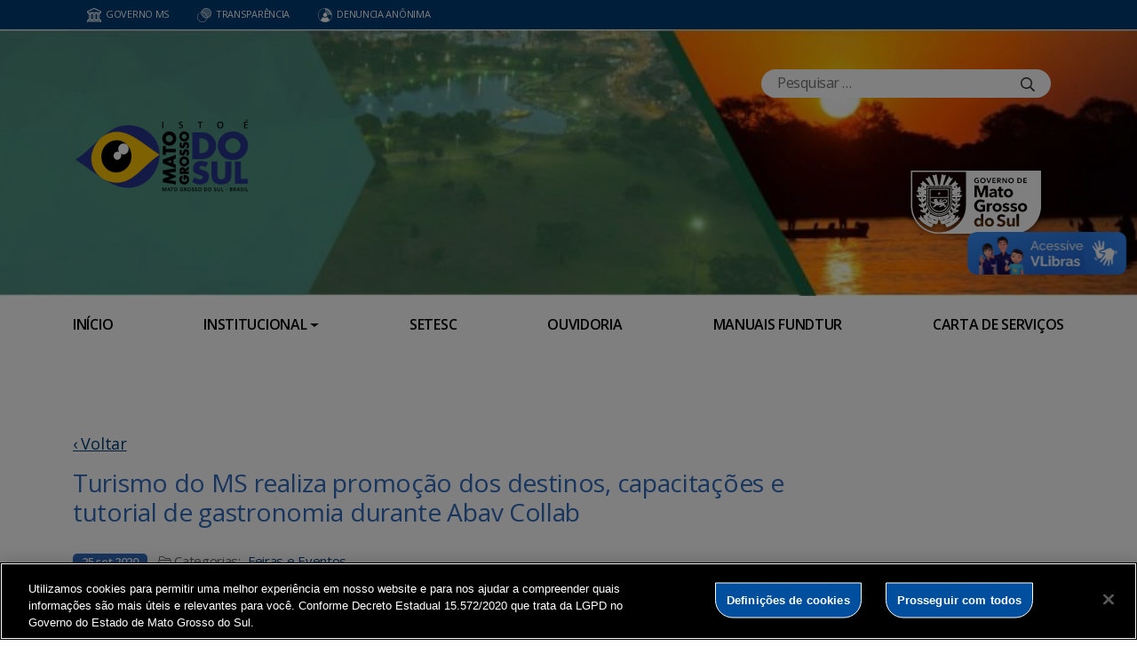

--- FILE ---
content_type: text/html; charset=UTF-8
request_url: https://www.turismo.ms.gov.br/turismo-do-ms-realiza-promocao-dos-destinos-capacitacoes-e-tutorial-de-gastronomia-durante-abav-collab/
body_size: 20900
content:
<!DOCTYPE html>

<head>
    <meta charset="utf-8">
    <meta http-equiv="X-UA-Compatible" content="IE=edge">
    <meta name="viewport" content="width=device-width, initial-scale=1">
    <meta http-equiv="Content-Type" content="text/html; charset=UTF-8" />
    <title>
        Turismo do MS realiza promoção dos destinos, capacitações e tutorial de gastronomia durante Abav Collab  &#8211;  Fundação de Turismo de Mato Grosso do Sul    </title>
    <meta name="description" content="" />
    <meta name="author" content="Mahmod A. Issa/ bbento " />
    <meta name="robots" content="follow,all" />
    <meta http-equiv="Content-Language" content="pt-br" />
    <link rel="shortcut icon" href="https://www.turismo.ms.gov.br/wp-content/themes/fokma-3/favicon.png" type="image/png" />
    <link rel="dns-prefetch" href="//fonts.googleapis.com">
    <!-- Font -->
    <link href="https://fonts.googleapis.com/css?family=Open+Sans:400,600|Titillium+Web:300,400,600,700" rel="stylesheet">
    <!-- // Font -->

    <link id="bootstrap" rel="stylesheet" href="https://www.turismo.ms.gov.br/wp-content/themes/fokma-3/assets/css/bootstrap.min.css" type="text/css" media="all">
    <link rel="stylesheet" href="https://cdn.jsdelivr.net/npm/bootstrap-icons@1.10.5/font/bootstrap-icons.css">
    <link id="theme_style" rel="stylesheet" href="https://www.turismo.ms.gov.br/wp-content/themes/fokma-3/assets/css/estilos-fundacao.css" type="text/css" media="all">
    <link id="stylesheet" rel="stylesheet" href="https://www.turismo.ms.gov.br/wp-content/themes/fokma-3/assets/css/main.css" type="text/css" media="all">
    <link id="fancyCss" rel="stylesheet" href="https://www.turismo.ms.gov.br/wp-content/themes/fokma-3/vendors/fancybox-master/dist/jquery.fancybox.min.css" type="text/css" media="all">
    <link id="tiny-slider" rel="stylesheet" href="https://www.turismo.ms.gov.br/wp-content/themes/fokma-3/vendors/tiny-slider-master/dist/tiny-slider.css" type="text/css" media="all">
    <link id="lightslider" rel="stylesheet" href="https://www.turismo.ms.gov.br/wp-content/themes/fokma-3/assets/css/lightslider.css" type="text/css" media="all">
    <!--Para configurar postagens quando adicionadas no facebook -->
    <meta property='og:title' content='Turismo do MS realiza promoção dos destinos, capacitações e tutorial de gastronomia durante Abav Collab'>
<meta property='og:description' content='De 27 de setembro a 02 de outubro, a Fundação de Turismo de Mato Grosso do Sul (Fundtur MS) participa do evento ABAV Collab &#8211; Feira Virtual de Turismo em parceria com o Sebrae-MS e o trade sul-mato-grossense, que fará atendimento a profissionais do setor de várias partes do mundo. Haverá ainda cinco capacitações sobre [&hellip;]'>
<meta property='og:image' content='https://www.turismo.ms.gov.br/wp-content/uploads/2020/09/WhatsApp-Image-2020-09-25-at-15.55.40.jpeg'>
<meta property='og:image:width' content='960' /> 
<meta property='og:image:height' content='960' />
<meta property='og:type' content='article'>
<meta property='og:url' content='https://www.turismo.ms.gov.br/turismo-do-ms-realiza-promocao-dos-destinos-capacitacoes-e-tutorial-de-gastronomia-durante-abav-collab/'>

    <title>Turismo do MS realiza promoção dos destinos, capacitações e tutorial de gastronomia durante Abav Collab &#8211; Fundação de Turismo de Mato Grosso do Sul</title>
<meta name='robots' content='max-image-preview:large' />
<link rel='dns-prefetch' href='//cdn.jsdelivr.net' />
<link rel="alternate" title="oEmbed (JSON)" type="application/json+oembed" href="https://www.turismo.ms.gov.br/wp-json/oembed/1.0/embed?url=https%3A%2F%2Fwww.turismo.ms.gov.br%2Fturismo-do-ms-realiza-promocao-dos-destinos-capacitacoes-e-tutorial-de-gastronomia-durante-abav-collab%2F" />
<link rel="alternate" title="oEmbed (XML)" type="text/xml+oembed" href="https://www.turismo.ms.gov.br/wp-json/oembed/1.0/embed?url=https%3A%2F%2Fwww.turismo.ms.gov.br%2Fturismo-do-ms-realiza-promocao-dos-destinos-capacitacoes-e-tutorial-de-gastronomia-durante-abav-collab%2F&#038;format=xml" />
<style id='wp-img-auto-sizes-contain-inline-css' type='text/css'>
img:is([sizes=auto i],[sizes^="auto," i]){contain-intrinsic-size:3000px 1500px}
/*# sourceURL=wp-img-auto-sizes-contain-inline-css */
</style>
<style id='wp-emoji-styles-inline-css' type='text/css'>

	img.wp-smiley, img.emoji {
		display: inline !important;
		border: none !important;
		box-shadow: none !important;
		height: 1em !important;
		width: 1em !important;
		margin: 0 0.07em !important;
		vertical-align: -0.1em !important;
		background: none !important;
		padding: 0 !important;
	}
/*# sourceURL=wp-emoji-styles-inline-css */
</style>
<style id='wp-block-library-inline-css' type='text/css'>
:root{--wp-block-synced-color:#7a00df;--wp-block-synced-color--rgb:122,0,223;--wp-bound-block-color:var(--wp-block-synced-color);--wp-editor-canvas-background:#ddd;--wp-admin-theme-color:#007cba;--wp-admin-theme-color--rgb:0,124,186;--wp-admin-theme-color-darker-10:#006ba1;--wp-admin-theme-color-darker-10--rgb:0,107,160.5;--wp-admin-theme-color-darker-20:#005a87;--wp-admin-theme-color-darker-20--rgb:0,90,135;--wp-admin-border-width-focus:2px}@media (min-resolution:192dpi){:root{--wp-admin-border-width-focus:1.5px}}.wp-element-button{cursor:pointer}:root .has-very-light-gray-background-color{background-color:#eee}:root .has-very-dark-gray-background-color{background-color:#313131}:root .has-very-light-gray-color{color:#eee}:root .has-very-dark-gray-color{color:#313131}:root .has-vivid-green-cyan-to-vivid-cyan-blue-gradient-background{background:linear-gradient(135deg,#00d084,#0693e3)}:root .has-purple-crush-gradient-background{background:linear-gradient(135deg,#34e2e4,#4721fb 50%,#ab1dfe)}:root .has-hazy-dawn-gradient-background{background:linear-gradient(135deg,#faaca8,#dad0ec)}:root .has-subdued-olive-gradient-background{background:linear-gradient(135deg,#fafae1,#67a671)}:root .has-atomic-cream-gradient-background{background:linear-gradient(135deg,#fdd79a,#004a59)}:root .has-nightshade-gradient-background{background:linear-gradient(135deg,#330968,#31cdcf)}:root .has-midnight-gradient-background{background:linear-gradient(135deg,#020381,#2874fc)}:root{--wp--preset--font-size--normal:16px;--wp--preset--font-size--huge:42px}.has-regular-font-size{font-size:1em}.has-larger-font-size{font-size:2.625em}.has-normal-font-size{font-size:var(--wp--preset--font-size--normal)}.has-huge-font-size{font-size:var(--wp--preset--font-size--huge)}.has-text-align-center{text-align:center}.has-text-align-left{text-align:left}.has-text-align-right{text-align:right}.has-fit-text{white-space:nowrap!important}#end-resizable-editor-section{display:none}.aligncenter{clear:both}.items-justified-left{justify-content:flex-start}.items-justified-center{justify-content:center}.items-justified-right{justify-content:flex-end}.items-justified-space-between{justify-content:space-between}.screen-reader-text{border:0;clip-path:inset(50%);height:1px;margin:-1px;overflow:hidden;padding:0;position:absolute;width:1px;word-wrap:normal!important}.screen-reader-text:focus{background-color:#ddd;clip-path:none;color:#444;display:block;font-size:1em;height:auto;left:5px;line-height:normal;padding:15px 23px 14px;text-decoration:none;top:5px;width:auto;z-index:100000}html :where(.has-border-color){border-style:solid}html :where([style*=border-top-color]){border-top-style:solid}html :where([style*=border-right-color]){border-right-style:solid}html :where([style*=border-bottom-color]){border-bottom-style:solid}html :where([style*=border-left-color]){border-left-style:solid}html :where([style*=border-width]){border-style:solid}html :where([style*=border-top-width]){border-top-style:solid}html :where([style*=border-right-width]){border-right-style:solid}html :where([style*=border-bottom-width]){border-bottom-style:solid}html :where([style*=border-left-width]){border-left-style:solid}html :where(img[class*=wp-image-]){height:auto;max-width:100%}:where(figure){margin:0 0 1em}html :where(.is-position-sticky){--wp-admin--admin-bar--position-offset:var(--wp-admin--admin-bar--height,0px)}@media screen and (max-width:600px){html :where(.is-position-sticky){--wp-admin--admin-bar--position-offset:0px}}

/*# sourceURL=wp-block-library-inline-css */
</style><style id='wp-block-image-inline-css' type='text/css'>
.wp-block-image>a,.wp-block-image>figure>a{display:inline-block}.wp-block-image img{box-sizing:border-box;height:auto;max-width:100%;vertical-align:bottom}@media not (prefers-reduced-motion){.wp-block-image img.hide{visibility:hidden}.wp-block-image img.show{animation:show-content-image .4s}}.wp-block-image[style*=border-radius] img,.wp-block-image[style*=border-radius]>a{border-radius:inherit}.wp-block-image.has-custom-border img{box-sizing:border-box}.wp-block-image.aligncenter{text-align:center}.wp-block-image.alignfull>a,.wp-block-image.alignwide>a{width:100%}.wp-block-image.alignfull img,.wp-block-image.alignwide img{height:auto;width:100%}.wp-block-image .aligncenter,.wp-block-image .alignleft,.wp-block-image .alignright,.wp-block-image.aligncenter,.wp-block-image.alignleft,.wp-block-image.alignright{display:table}.wp-block-image .aligncenter>figcaption,.wp-block-image .alignleft>figcaption,.wp-block-image .alignright>figcaption,.wp-block-image.aligncenter>figcaption,.wp-block-image.alignleft>figcaption,.wp-block-image.alignright>figcaption{caption-side:bottom;display:table-caption}.wp-block-image .alignleft{float:left;margin:.5em 1em .5em 0}.wp-block-image .alignright{float:right;margin:.5em 0 .5em 1em}.wp-block-image .aligncenter{margin-left:auto;margin-right:auto}.wp-block-image :where(figcaption){margin-bottom:1em;margin-top:.5em}.wp-block-image.is-style-circle-mask img{border-radius:9999px}@supports ((-webkit-mask-image:none) or (mask-image:none)) or (-webkit-mask-image:none){.wp-block-image.is-style-circle-mask img{border-radius:0;-webkit-mask-image:url('data:image/svg+xml;utf8,<svg viewBox="0 0 100 100" xmlns="http://www.w3.org/2000/svg"><circle cx="50" cy="50" r="50"/></svg>');mask-image:url('data:image/svg+xml;utf8,<svg viewBox="0 0 100 100" xmlns="http://www.w3.org/2000/svg"><circle cx="50" cy="50" r="50"/></svg>');mask-mode:alpha;-webkit-mask-position:center;mask-position:center;-webkit-mask-repeat:no-repeat;mask-repeat:no-repeat;-webkit-mask-size:contain;mask-size:contain}}:root :where(.wp-block-image.is-style-rounded img,.wp-block-image .is-style-rounded img){border-radius:9999px}.wp-block-image figure{margin:0}.wp-lightbox-container{display:flex;flex-direction:column;position:relative}.wp-lightbox-container img{cursor:zoom-in}.wp-lightbox-container img:hover+button{opacity:1}.wp-lightbox-container button{align-items:center;backdrop-filter:blur(16px) saturate(180%);background-color:#5a5a5a40;border:none;border-radius:4px;cursor:zoom-in;display:flex;height:20px;justify-content:center;opacity:0;padding:0;position:absolute;right:16px;text-align:center;top:16px;width:20px;z-index:100}@media not (prefers-reduced-motion){.wp-lightbox-container button{transition:opacity .2s ease}}.wp-lightbox-container button:focus-visible{outline:3px auto #5a5a5a40;outline:3px auto -webkit-focus-ring-color;outline-offset:3px}.wp-lightbox-container button:hover{cursor:pointer;opacity:1}.wp-lightbox-container button:focus{opacity:1}.wp-lightbox-container button:focus,.wp-lightbox-container button:hover,.wp-lightbox-container button:not(:hover):not(:active):not(.has-background){background-color:#5a5a5a40;border:none}.wp-lightbox-overlay{box-sizing:border-box;cursor:zoom-out;height:100vh;left:0;overflow:hidden;position:fixed;top:0;visibility:hidden;width:100%;z-index:100000}.wp-lightbox-overlay .close-button{align-items:center;cursor:pointer;display:flex;justify-content:center;min-height:40px;min-width:40px;padding:0;position:absolute;right:calc(env(safe-area-inset-right) + 16px);top:calc(env(safe-area-inset-top) + 16px);z-index:5000000}.wp-lightbox-overlay .close-button:focus,.wp-lightbox-overlay .close-button:hover,.wp-lightbox-overlay .close-button:not(:hover):not(:active):not(.has-background){background:none;border:none}.wp-lightbox-overlay .lightbox-image-container{height:var(--wp--lightbox-container-height);left:50%;overflow:hidden;position:absolute;top:50%;transform:translate(-50%,-50%);transform-origin:top left;width:var(--wp--lightbox-container-width);z-index:9999999999}.wp-lightbox-overlay .wp-block-image{align-items:center;box-sizing:border-box;display:flex;height:100%;justify-content:center;margin:0;position:relative;transform-origin:0 0;width:100%;z-index:3000000}.wp-lightbox-overlay .wp-block-image img{height:var(--wp--lightbox-image-height);min-height:var(--wp--lightbox-image-height);min-width:var(--wp--lightbox-image-width);width:var(--wp--lightbox-image-width)}.wp-lightbox-overlay .wp-block-image figcaption{display:none}.wp-lightbox-overlay button{background:none;border:none}.wp-lightbox-overlay .scrim{background-color:#fff;height:100%;opacity:.9;position:absolute;width:100%;z-index:2000000}.wp-lightbox-overlay.active{visibility:visible}@media not (prefers-reduced-motion){.wp-lightbox-overlay.active{animation:turn-on-visibility .25s both}.wp-lightbox-overlay.active img{animation:turn-on-visibility .35s both}.wp-lightbox-overlay.show-closing-animation:not(.active){animation:turn-off-visibility .35s both}.wp-lightbox-overlay.show-closing-animation:not(.active) img{animation:turn-off-visibility .25s both}.wp-lightbox-overlay.zoom.active{animation:none;opacity:1;visibility:visible}.wp-lightbox-overlay.zoom.active .lightbox-image-container{animation:lightbox-zoom-in .4s}.wp-lightbox-overlay.zoom.active .lightbox-image-container img{animation:none}.wp-lightbox-overlay.zoom.active .scrim{animation:turn-on-visibility .4s forwards}.wp-lightbox-overlay.zoom.show-closing-animation:not(.active){animation:none}.wp-lightbox-overlay.zoom.show-closing-animation:not(.active) .lightbox-image-container{animation:lightbox-zoom-out .4s}.wp-lightbox-overlay.zoom.show-closing-animation:not(.active) .lightbox-image-container img{animation:none}.wp-lightbox-overlay.zoom.show-closing-animation:not(.active) .scrim{animation:turn-off-visibility .4s forwards}}@keyframes show-content-image{0%{visibility:hidden}99%{visibility:hidden}to{visibility:visible}}@keyframes turn-on-visibility{0%{opacity:0}to{opacity:1}}@keyframes turn-off-visibility{0%{opacity:1;visibility:visible}99%{opacity:0;visibility:visible}to{opacity:0;visibility:hidden}}@keyframes lightbox-zoom-in{0%{transform:translate(calc((-100vw + var(--wp--lightbox-scrollbar-width))/2 + var(--wp--lightbox-initial-left-position)),calc(-50vh + var(--wp--lightbox-initial-top-position))) scale(var(--wp--lightbox-scale))}to{transform:translate(-50%,-50%) scale(1)}}@keyframes lightbox-zoom-out{0%{transform:translate(-50%,-50%) scale(1);visibility:visible}99%{visibility:visible}to{transform:translate(calc((-100vw + var(--wp--lightbox-scrollbar-width))/2 + var(--wp--lightbox-initial-left-position)),calc(-50vh + var(--wp--lightbox-initial-top-position))) scale(var(--wp--lightbox-scale));visibility:hidden}}
/*# sourceURL=https://www.turismo.ms.gov.br/wp-includes/blocks/image/style.min.css */
</style>
<style id='wp-block-columns-inline-css' type='text/css'>
.wp-block-columns{box-sizing:border-box;display:flex;flex-wrap:wrap!important}@media (min-width:782px){.wp-block-columns{flex-wrap:nowrap!important}}.wp-block-columns{align-items:normal!important}.wp-block-columns.are-vertically-aligned-top{align-items:flex-start}.wp-block-columns.are-vertically-aligned-center{align-items:center}.wp-block-columns.are-vertically-aligned-bottom{align-items:flex-end}@media (max-width:781px){.wp-block-columns:not(.is-not-stacked-on-mobile)>.wp-block-column{flex-basis:100%!important}}@media (min-width:782px){.wp-block-columns:not(.is-not-stacked-on-mobile)>.wp-block-column{flex-basis:0;flex-grow:1}.wp-block-columns:not(.is-not-stacked-on-mobile)>.wp-block-column[style*=flex-basis]{flex-grow:0}}.wp-block-columns.is-not-stacked-on-mobile{flex-wrap:nowrap!important}.wp-block-columns.is-not-stacked-on-mobile>.wp-block-column{flex-basis:0;flex-grow:1}.wp-block-columns.is-not-stacked-on-mobile>.wp-block-column[style*=flex-basis]{flex-grow:0}:where(.wp-block-columns){margin-bottom:1.75em}:where(.wp-block-columns.has-background){padding:1.25em 2.375em}.wp-block-column{flex-grow:1;min-width:0;overflow-wrap:break-word;word-break:break-word}.wp-block-column.is-vertically-aligned-top{align-self:flex-start}.wp-block-column.is-vertically-aligned-center{align-self:center}.wp-block-column.is-vertically-aligned-bottom{align-self:flex-end}.wp-block-column.is-vertically-aligned-stretch{align-self:stretch}.wp-block-column.is-vertically-aligned-bottom,.wp-block-column.is-vertically-aligned-center,.wp-block-column.is-vertically-aligned-top{width:100%}
/*# sourceURL=https://www.turismo.ms.gov.br/wp-includes/blocks/columns/style.min.css */
</style>
<style id='wp-block-paragraph-inline-css' type='text/css'>
.is-small-text{font-size:.875em}.is-regular-text{font-size:1em}.is-large-text{font-size:2.25em}.is-larger-text{font-size:3em}.has-drop-cap:not(:focus):first-letter{float:left;font-size:8.4em;font-style:normal;font-weight:100;line-height:.68;margin:.05em .1em 0 0;text-transform:uppercase}body.rtl .has-drop-cap:not(:focus):first-letter{float:none;margin-left:.1em}p.has-drop-cap.has-background{overflow:hidden}:root :where(p.has-background){padding:1.25em 2.375em}:where(p.has-text-color:not(.has-link-color)) a{color:inherit}p.has-text-align-left[style*="writing-mode:vertical-lr"],p.has-text-align-right[style*="writing-mode:vertical-rl"]{rotate:180deg}
/*# sourceURL=https://www.turismo.ms.gov.br/wp-includes/blocks/paragraph/style.min.css */
</style>
<style id='global-styles-inline-css' type='text/css'>
:root{--wp--preset--aspect-ratio--square: 1;--wp--preset--aspect-ratio--4-3: 4/3;--wp--preset--aspect-ratio--3-4: 3/4;--wp--preset--aspect-ratio--3-2: 3/2;--wp--preset--aspect-ratio--2-3: 2/3;--wp--preset--aspect-ratio--16-9: 16/9;--wp--preset--aspect-ratio--9-16: 9/16;--wp--preset--color--black: #000000;--wp--preset--color--cyan-bluish-gray: #abb8c3;--wp--preset--color--white: #ffffff;--wp--preset--color--pale-pink: #f78da7;--wp--preset--color--vivid-red: #cf2e2e;--wp--preset--color--luminous-vivid-orange: #ff6900;--wp--preset--color--luminous-vivid-amber: #fcb900;--wp--preset--color--light-green-cyan: #7bdcb5;--wp--preset--color--vivid-green-cyan: #00d084;--wp--preset--color--pale-cyan-blue: #8ed1fc;--wp--preset--color--vivid-cyan-blue: #0693e3;--wp--preset--color--vivid-purple: #9b51e0;--wp--preset--gradient--vivid-cyan-blue-to-vivid-purple: linear-gradient(135deg,rgb(6,147,227) 0%,rgb(155,81,224) 100%);--wp--preset--gradient--light-green-cyan-to-vivid-green-cyan: linear-gradient(135deg,rgb(122,220,180) 0%,rgb(0,208,130) 100%);--wp--preset--gradient--luminous-vivid-amber-to-luminous-vivid-orange: linear-gradient(135deg,rgb(252,185,0) 0%,rgb(255,105,0) 100%);--wp--preset--gradient--luminous-vivid-orange-to-vivid-red: linear-gradient(135deg,rgb(255,105,0) 0%,rgb(207,46,46) 100%);--wp--preset--gradient--very-light-gray-to-cyan-bluish-gray: linear-gradient(135deg,rgb(238,238,238) 0%,rgb(169,184,195) 100%);--wp--preset--gradient--cool-to-warm-spectrum: linear-gradient(135deg,rgb(74,234,220) 0%,rgb(151,120,209) 20%,rgb(207,42,186) 40%,rgb(238,44,130) 60%,rgb(251,105,98) 80%,rgb(254,248,76) 100%);--wp--preset--gradient--blush-light-purple: linear-gradient(135deg,rgb(255,206,236) 0%,rgb(152,150,240) 100%);--wp--preset--gradient--blush-bordeaux: linear-gradient(135deg,rgb(254,205,165) 0%,rgb(254,45,45) 50%,rgb(107,0,62) 100%);--wp--preset--gradient--luminous-dusk: linear-gradient(135deg,rgb(255,203,112) 0%,rgb(199,81,192) 50%,rgb(65,88,208) 100%);--wp--preset--gradient--pale-ocean: linear-gradient(135deg,rgb(255,245,203) 0%,rgb(182,227,212) 50%,rgb(51,167,181) 100%);--wp--preset--gradient--electric-grass: linear-gradient(135deg,rgb(202,248,128) 0%,rgb(113,206,126) 100%);--wp--preset--gradient--midnight: linear-gradient(135deg,rgb(2,3,129) 0%,rgb(40,116,252) 100%);--wp--preset--font-size--small: 13px;--wp--preset--font-size--medium: 20px;--wp--preset--font-size--large: 36px;--wp--preset--font-size--x-large: 42px;--wp--preset--spacing--20: 0.44rem;--wp--preset--spacing--30: 0.67rem;--wp--preset--spacing--40: 1rem;--wp--preset--spacing--50: 1.5rem;--wp--preset--spacing--60: 2.25rem;--wp--preset--spacing--70: 3.38rem;--wp--preset--spacing--80: 5.06rem;--wp--preset--shadow--natural: 6px 6px 9px rgba(0, 0, 0, 0.2);--wp--preset--shadow--deep: 12px 12px 50px rgba(0, 0, 0, 0.4);--wp--preset--shadow--sharp: 6px 6px 0px rgba(0, 0, 0, 0.2);--wp--preset--shadow--outlined: 6px 6px 0px -3px rgb(255, 255, 255), 6px 6px rgb(0, 0, 0);--wp--preset--shadow--crisp: 6px 6px 0px rgb(0, 0, 0);}:where(.is-layout-flex){gap: 0.5em;}:where(.is-layout-grid){gap: 0.5em;}body .is-layout-flex{display: flex;}.is-layout-flex{flex-wrap: wrap;align-items: center;}.is-layout-flex > :is(*, div){margin: 0;}body .is-layout-grid{display: grid;}.is-layout-grid > :is(*, div){margin: 0;}:where(.wp-block-columns.is-layout-flex){gap: 2em;}:where(.wp-block-columns.is-layout-grid){gap: 2em;}:where(.wp-block-post-template.is-layout-flex){gap: 1.25em;}:where(.wp-block-post-template.is-layout-grid){gap: 1.25em;}.has-black-color{color: var(--wp--preset--color--black) !important;}.has-cyan-bluish-gray-color{color: var(--wp--preset--color--cyan-bluish-gray) !important;}.has-white-color{color: var(--wp--preset--color--white) !important;}.has-pale-pink-color{color: var(--wp--preset--color--pale-pink) !important;}.has-vivid-red-color{color: var(--wp--preset--color--vivid-red) !important;}.has-luminous-vivid-orange-color{color: var(--wp--preset--color--luminous-vivid-orange) !important;}.has-luminous-vivid-amber-color{color: var(--wp--preset--color--luminous-vivid-amber) !important;}.has-light-green-cyan-color{color: var(--wp--preset--color--light-green-cyan) !important;}.has-vivid-green-cyan-color{color: var(--wp--preset--color--vivid-green-cyan) !important;}.has-pale-cyan-blue-color{color: var(--wp--preset--color--pale-cyan-blue) !important;}.has-vivid-cyan-blue-color{color: var(--wp--preset--color--vivid-cyan-blue) !important;}.has-vivid-purple-color{color: var(--wp--preset--color--vivid-purple) !important;}.has-black-background-color{background-color: var(--wp--preset--color--black) !important;}.has-cyan-bluish-gray-background-color{background-color: var(--wp--preset--color--cyan-bluish-gray) !important;}.has-white-background-color{background-color: var(--wp--preset--color--white) !important;}.has-pale-pink-background-color{background-color: var(--wp--preset--color--pale-pink) !important;}.has-vivid-red-background-color{background-color: var(--wp--preset--color--vivid-red) !important;}.has-luminous-vivid-orange-background-color{background-color: var(--wp--preset--color--luminous-vivid-orange) !important;}.has-luminous-vivid-amber-background-color{background-color: var(--wp--preset--color--luminous-vivid-amber) !important;}.has-light-green-cyan-background-color{background-color: var(--wp--preset--color--light-green-cyan) !important;}.has-vivid-green-cyan-background-color{background-color: var(--wp--preset--color--vivid-green-cyan) !important;}.has-pale-cyan-blue-background-color{background-color: var(--wp--preset--color--pale-cyan-blue) !important;}.has-vivid-cyan-blue-background-color{background-color: var(--wp--preset--color--vivid-cyan-blue) !important;}.has-vivid-purple-background-color{background-color: var(--wp--preset--color--vivid-purple) !important;}.has-black-border-color{border-color: var(--wp--preset--color--black) !important;}.has-cyan-bluish-gray-border-color{border-color: var(--wp--preset--color--cyan-bluish-gray) !important;}.has-white-border-color{border-color: var(--wp--preset--color--white) !important;}.has-pale-pink-border-color{border-color: var(--wp--preset--color--pale-pink) !important;}.has-vivid-red-border-color{border-color: var(--wp--preset--color--vivid-red) !important;}.has-luminous-vivid-orange-border-color{border-color: var(--wp--preset--color--luminous-vivid-orange) !important;}.has-luminous-vivid-amber-border-color{border-color: var(--wp--preset--color--luminous-vivid-amber) !important;}.has-light-green-cyan-border-color{border-color: var(--wp--preset--color--light-green-cyan) !important;}.has-vivid-green-cyan-border-color{border-color: var(--wp--preset--color--vivid-green-cyan) !important;}.has-pale-cyan-blue-border-color{border-color: var(--wp--preset--color--pale-cyan-blue) !important;}.has-vivid-cyan-blue-border-color{border-color: var(--wp--preset--color--vivid-cyan-blue) !important;}.has-vivid-purple-border-color{border-color: var(--wp--preset--color--vivid-purple) !important;}.has-vivid-cyan-blue-to-vivid-purple-gradient-background{background: var(--wp--preset--gradient--vivid-cyan-blue-to-vivid-purple) !important;}.has-light-green-cyan-to-vivid-green-cyan-gradient-background{background: var(--wp--preset--gradient--light-green-cyan-to-vivid-green-cyan) !important;}.has-luminous-vivid-amber-to-luminous-vivid-orange-gradient-background{background: var(--wp--preset--gradient--luminous-vivid-amber-to-luminous-vivid-orange) !important;}.has-luminous-vivid-orange-to-vivid-red-gradient-background{background: var(--wp--preset--gradient--luminous-vivid-orange-to-vivid-red) !important;}.has-very-light-gray-to-cyan-bluish-gray-gradient-background{background: var(--wp--preset--gradient--very-light-gray-to-cyan-bluish-gray) !important;}.has-cool-to-warm-spectrum-gradient-background{background: var(--wp--preset--gradient--cool-to-warm-spectrum) !important;}.has-blush-light-purple-gradient-background{background: var(--wp--preset--gradient--blush-light-purple) !important;}.has-blush-bordeaux-gradient-background{background: var(--wp--preset--gradient--blush-bordeaux) !important;}.has-luminous-dusk-gradient-background{background: var(--wp--preset--gradient--luminous-dusk) !important;}.has-pale-ocean-gradient-background{background: var(--wp--preset--gradient--pale-ocean) !important;}.has-electric-grass-gradient-background{background: var(--wp--preset--gradient--electric-grass) !important;}.has-midnight-gradient-background{background: var(--wp--preset--gradient--midnight) !important;}.has-small-font-size{font-size: var(--wp--preset--font-size--small) !important;}.has-medium-font-size{font-size: var(--wp--preset--font-size--medium) !important;}.has-large-font-size{font-size: var(--wp--preset--font-size--large) !important;}.has-x-large-font-size{font-size: var(--wp--preset--font-size--x-large) !important;}
:where(.wp-block-columns.is-layout-flex){gap: 2em;}:where(.wp-block-columns.is-layout-grid){gap: 2em;}
/*# sourceURL=global-styles-inline-css */
</style>
<style id='core-block-supports-inline-css' type='text/css'>
.wp-elements-72c188b198627f4f094b6181827a55ca a:where(:not(.wp-element-button)){color:#6c6c6c;}.wp-elements-e8e9045031fb67d7d05e108c15e496c7 a:where(:not(.wp-element-button)){color:#6c6c6c;}.wp-container-core-columns-is-layout-9d6595d7{flex-wrap:nowrap;}
/*# sourceURL=core-block-supports-inline-css */
</style>

<style id='classic-theme-styles-inline-css' type='text/css'>
/*! This file is auto-generated */
.wp-block-button__link{color:#fff;background-color:#32373c;border-radius:9999px;box-shadow:none;text-decoration:none;padding:calc(.667em + 2px) calc(1.333em + 2px);font-size:1.125em}.wp-block-file__button{background:#32373c;color:#fff;text-decoration:none}
/*# sourceURL=/wp-includes/css/classic-themes.min.css */
</style>
<link rel='stylesheet' id='contact-form-7-css' href='https://www.turismo.ms.gov.br/wp-content/plugins/contact-form-7/includes/css/styles.css?ver=6.1.4' type='text/css' media='all' />
<link rel='stylesheet' id='events-manager-css' href='https://www.turismo.ms.gov.br/wp-content/plugins/events-manager/includes/css/events-manager.min.css?ver=7.2.3.1' type='text/css' media='all' />
<link rel='stylesheet' id='wp-polls-css' href='https://www.turismo.ms.gov.br/wp-content/plugins/wp-polls/polls-css.css?ver=2.77.3' type='text/css' media='all' />
<style id='wp-polls-inline-css' type='text/css'>
.wp-polls .pollbar {
	margin: 1px;
	font-size: 6px;
	line-height: 8px;
	height: 8px;
	background-image: url('https://www.turismo.ms.gov.br/wp-content/plugins/wp-polls/images/default/pollbg.gif');
	border: 1px solid #c8c8c8;
}

/*# sourceURL=wp-polls-inline-css */
</style>
<link rel='stylesheet' id='wp-fullcalendar-css' href='https://www.turismo.ms.gov.br/wp-content/plugins/wp-fullcalendar/includes/css/main.css?ver=1.6' type='text/css' media='all' />
<link rel='stylesheet' id='wp-fullcalendar-tippy-light-border-css' href='https://www.turismo.ms.gov.br/wp-content/plugins/wp-fullcalendar/includes/css/tippy/light-border.css?ver=1.6' type='text/css' media='all' />
<link rel='stylesheet' id='jquery-ui-css' href='https://www.turismo.ms.gov.br/wp-content/plugins/wp-fullcalendar/includes/css/jquery-ui/ui-lightness/jquery-ui.min.css?ver=1.6' type='text/css' media='all' />
<link rel='stylesheet' id='jquery-ui-theme-css' href='https://www.turismo.ms.gov.br/wp-content/plugins/wp-fullcalendar/includes/css/jquery-ui/ui-lightness/theme.css?ver=1.6' type='text/css' media='all' />
<link rel='stylesheet' id='tablepress-default-css' href='https://www.turismo.ms.gov.br/wp-content/plugins/tablepress/css/build/default.css?ver=3.2.6' type='text/css' media='all' />
<script type="text/javascript" src="https://www.turismo.ms.gov.br/wp-includes/js/jquery/jquery.min.js?ver=3.7.1" id="jquery-core-js"></script>
<script type="text/javascript" src="https://www.turismo.ms.gov.br/wp-includes/js/jquery/jquery-migrate.min.js?ver=3.4.1" id="jquery-migrate-js"></script>
<script type="text/javascript" src="https://www.turismo.ms.gov.br/wp-includes/js/jquery/ui/core.min.js?ver=1.13.3" id="jquery-ui-core-js"></script>
<script type="text/javascript" src="https://www.turismo.ms.gov.br/wp-includes/js/jquery/ui/mouse.min.js?ver=1.13.3" id="jquery-ui-mouse-js"></script>
<script type="text/javascript" src="https://www.turismo.ms.gov.br/wp-includes/js/jquery/ui/sortable.min.js?ver=1.13.3" id="jquery-ui-sortable-js"></script>
<script type="text/javascript" src="https://www.turismo.ms.gov.br/wp-includes/js/jquery/ui/datepicker.min.js?ver=1.13.3" id="jquery-ui-datepicker-js"></script>
<script type="text/javascript" id="jquery-ui-datepicker-js-after">
/* <![CDATA[ */
jQuery(function(jQuery){jQuery.datepicker.setDefaults({"closeText":"Fechar","currentText":"Hoje","monthNames":["janeiro","fevereiro","mar\u00e7o","abril","maio","junho","julho","agosto","setembro","outubro","novembro","dezembro"],"monthNamesShort":["jan","fev","mar","abr","maio","jun","jul","ago","set","out","nov","dez"],"nextText":"Seguinte","prevText":"Anterior","dayNames":["domingo","segunda-feira","ter\u00e7a-feira","quarta-feira","quinta-feira","sexta-feira","s\u00e1bado"],"dayNamesShort":["dom","seg","ter","qua","qui","sex","s\u00e1b"],"dayNamesMin":["D","S","T","Q","Q","S","S"],"dateFormat":"d \\dd\\e MM \\dd\\e yy","firstDay":0,"isRTL":false});});
//# sourceURL=jquery-ui-datepicker-js-after
/* ]]> */
</script>
<script type="text/javascript" src="https://www.turismo.ms.gov.br/wp-includes/js/jquery/ui/resizable.min.js?ver=1.13.3" id="jquery-ui-resizable-js"></script>
<script type="text/javascript" src="https://www.turismo.ms.gov.br/wp-includes/js/jquery/ui/draggable.min.js?ver=1.13.3" id="jquery-ui-draggable-js"></script>
<script type="text/javascript" src="https://www.turismo.ms.gov.br/wp-includes/js/jquery/ui/controlgroup.min.js?ver=1.13.3" id="jquery-ui-controlgroup-js"></script>
<script type="text/javascript" src="https://www.turismo.ms.gov.br/wp-includes/js/jquery/ui/checkboxradio.min.js?ver=1.13.3" id="jquery-ui-checkboxradio-js"></script>
<script type="text/javascript" src="https://www.turismo.ms.gov.br/wp-includes/js/jquery/ui/button.min.js?ver=1.13.3" id="jquery-ui-button-js"></script>
<script type="text/javascript" src="https://www.turismo.ms.gov.br/wp-includes/js/jquery/ui/dialog.min.js?ver=1.13.3" id="jquery-ui-dialog-js"></script>
<script type="text/javascript" id="events-manager-js-extra">
/* <![CDATA[ */
var EM = {"ajaxurl":"https://www.turismo.ms.gov.br/wp-admin/admin-ajax.php","locationajaxurl":"https://www.turismo.ms.gov.br/wp-admin/admin-ajax.php?action=locations_search","firstDay":"0","locale":"pt","dateFormat":"yy-mm-dd","ui_css":"https://www.turismo.ms.gov.br/wp-content/plugins/events-manager/includes/css/jquery-ui/build.min.css","show24hours":"1","is_ssl":"1","autocomplete_limit":"10","calendar":{"breakpoints":{"small":560,"medium":908,"large":false},"month_format":"M Y"},"phone":"","datepicker":{"format":"Y-m-d","locale":"pt"},"search":{"breakpoints":{"small":650,"medium":850,"full":false}},"url":"https://www.turismo.ms.gov.br/wp-content/plugins/events-manager","assets":{"input.em-uploader":{"js":{"em-uploader":{"url":"https://www.turismo.ms.gov.br/wp-content/plugins/events-manager/includes/js/em-uploader.js?v=7.2.3.1","event":"em_uploader_ready"}}},".em-event-editor":{"js":{"event-editor":{"url":"https://www.turismo.ms.gov.br/wp-content/plugins/events-manager/includes/js/events-manager-event-editor.js?v=7.2.3.1","event":"em_event_editor_ready"}},"css":{"event-editor":"https://www.turismo.ms.gov.br/wp-content/plugins/events-manager/includes/css/events-manager-event-editor.min.css?v=7.2.3.1"}},".em-recurrence-sets, .em-timezone":{"js":{"luxon":{"url":"luxon/luxon.js?v=7.2.3.1","event":"em_luxon_ready"}}},".em-booking-form, #em-booking-form, .em-booking-recurring, .em-event-booking-form":{"js":{"em-bookings":{"url":"https://www.turismo.ms.gov.br/wp-content/plugins/events-manager/includes/js/bookingsform.js?v=7.2.3.1","event":"em_booking_form_js_loaded"}}},"#em-opt-archetypes":{"js":{"archetypes":"https://www.turismo.ms.gov.br/wp-content/plugins/events-manager/includes/js/admin-archetype-editor.js?v=7.2.3.1","archetypes_ms":"https://www.turismo.ms.gov.br/wp-content/plugins/events-manager/includes/js/admin-archetypes.js?v=7.2.3.1","qs":"qs/qs.js?v=7.2.3.1"}}},"cached":"","bookingInProgress":"Por favor, aguarde enquanto a reserva est\u00e1 sendo processada.","tickets_save":"Salvar Ticket","bookingajaxurl":"https://www.turismo.ms.gov.br/wp-admin/admin-ajax.php","bookings_export_save":"Exportar Reservas","bookings_settings_save":"Salvar configura\u00e7\u00f5es","booking_delete":"Voc\u00ea tem certeza que quer apagar?","booking_offset":"30","bookings":{"submit_button":{"text":{"default":"Send your booking","free":"Send your booking","payment":"Send your booking","processing":"Processing ..."}},"update_listener":""},"bb_full":"Sold Out","bb_book":"Book Now","bb_booking":"Booking...","bb_booked":"Booking Submitted","bb_error":"Booking Error. Try again?","bb_cancel":"Cancel","bb_canceling":"Canceling...","bb_cancelled":"Cancelled","bb_cancel_error":"Cancellation Error. Try again?","txt_search":"Search","txt_searching":"Busca ...","txt_loading":"Carregando ..."};
//# sourceURL=events-manager-js-extra
/* ]]> */
</script>
<script type="text/javascript" src="https://www.turismo.ms.gov.br/wp-content/plugins/events-manager/includes/js/events-manager.js?ver=7.2.3.1" id="events-manager-js"></script>
<script type="text/javascript" src="https://www.turismo.ms.gov.br/wp-content/plugins/events-manager/includes/external/flatpickr/l10n/pt.js?ver=7.2.3.1" id="em-flatpickr-localization-js"></script>
<script type="text/javascript" src="https://www.turismo.ms.gov.br/wp-includes/js/jquery/ui/menu.min.js?ver=1.13.3" id="jquery-ui-menu-js"></script>
<script type="text/javascript" src="https://www.turismo.ms.gov.br/wp-includes/js/jquery/ui/selectmenu.min.js?ver=1.13.3" id="jquery-ui-selectmenu-js"></script>
<script type="text/javascript" src="https://www.turismo.ms.gov.br/wp-includes/js/jquery/ui/tooltip.min.js?ver=1.13.3" id="jquery-ui-tooltip-js"></script>
<script type="text/javascript" src="https://www.turismo.ms.gov.br/wp-includes/js/dist/vendor/moment.min.js?ver=2.30.1" id="moment-js"></script>
<script type="text/javascript" id="moment-js-after">
/* <![CDATA[ */
moment.updateLocale( 'pt_BR', {"months":["janeiro","fevereiro","mar\u00e7o","abril","maio","junho","julho","agosto","setembro","outubro","novembro","dezembro"],"monthsShort":["jan","fev","mar","abr","maio","jun","jul","ago","set","out","nov","dez"],"weekdays":["domingo","segunda-feira","ter\u00e7a-feira","quarta-feira","quinta-feira","sexta-feira","s\u00e1bado"],"weekdaysShort":["dom","seg","ter","qua","qui","sex","s\u00e1b"],"week":{"dow":0},"longDateFormat":{"LT":"H:i","LTS":null,"L":null,"LL":"j \\d\\e F \\d\\e Y","LLL":"j \\d\\e F \\d\\e Y, H:i","LLLL":null}} );
//# sourceURL=moment-js-after
/* ]]> */
</script>
<script type="text/javascript" id="wp-fullcalendar-js-extra">
/* <![CDATA[ */
var WPFC = {"ajaxurl":"https://www.turismo.ms.gov.br/wp-admin/admin-ajax.php?action=WP_FullCalendar","firstDay":"0","wpfc_theme":"jquery-ui","wpfc_limit":"3","wpfc_limit_txt":"more ...","timeFormat":"h(:mm)A","defaultView":"month","weekends":"true","header":{"left":"prev,next today","center":"title","right":"month,basicWeek,basicDay"},"wpfc_qtips":"1","tippy_theme":"light-border","tippy_placement":"auto","tippy_loading":"Loading..."};
//# sourceURL=wp-fullcalendar-js-extra
/* ]]> */
</script>
<script type="text/javascript" src="https://www.turismo.ms.gov.br/wp-content/plugins/wp-fullcalendar/includes/js/main.js?ver=1.6" id="wp-fullcalendar-js"></script>
<link rel="https://api.w.org/" href="https://www.turismo.ms.gov.br/wp-json/" /><link rel="alternate" title="JSON" type="application/json" href="https://www.turismo.ms.gov.br/wp-json/wp/v2/posts/8865" /><link rel="EditURI" type="application/rsd+xml" title="RSD" href="https://www.turismo.ms.gov.br/xmlrpc.php?rsd" />
<link rel="canonical" href="https://www.turismo.ms.gov.br/turismo-do-ms-realiza-promocao-dos-destinos-capacitacoes-e-tutorial-de-gastronomia-durante-abav-collab/" />
<link rel='shortlink' href='https://www.turismo.ms.gov.br/?p=8865' />
<script src="https://cdn.cookielaw.org/scripttemplates/otSDKStub.js"  type="text/javascript" charset="UTF-8" data-domain-script="94a8d99b-69da-4212-815c-8e79a28df2db" ></script>
<script type="text/javascript">
function OptanonWrapper() { }
</script>
		<style type="text/css" id="wp-custom-css">
			.topo-home-logo {
  align-items: center;
}

.noticias {
  background: #f2f2f2;
}
.btn-primary.orange {
  background-color: #004f9b;
}
.btn-primary.orange:hover {
  background: #06223d;
}

.footer-widget {
  display: flex;
}
footer {
  margin-top: 0px;
}		</style>
		
</head>

<body class="wp-singular post-template-default single single-post postid-8865 single-format-standard wp-custom-logo wp-theme-fokma-3">


    <header>
        <div class="barra-governo">
            <div class="container">
                <nav class="nav justify-content-center justify-content-sm-start">
                    <a href="http://www.ms.gov.br/" class="nav-link" target="_blank"><i class="icon-governo"></i>Governo MS</a>
                    <a href="http://www.transparencia.ms.gov.br/" class="nav-link" target="_blank"><i class="icon-transparencia"></i>Transparência</a>
                    <a href="https://falabr.cgu.gov.br/publico/Manifestacao/RegistrarManifestacao.aspx?idFormulario=4&tipo=1&origem=idp&modo=" class="nav-link" target="_blank"><i class="icon-denuncia"></i>Denuncia Anônima</a>    
                </nav>
            </div>
        </div>

        <!-- Img Banner -->
        <section id="particles-js" class="banner" style="background:url('https://www.turismo.ms.gov.br/wp-content/uploads/2019/07/topo-1.jpg') 50% 50% no-repeat; background-size: cover" alt="banner principal">
            <!-- // Img Banner -->

            <div class="topo topo-home">


                <img src="https://www.turismo.ms.gov.br/wp-content/themes/fokma-3/assets/img/brasao-governo-mini.png" alt="Governo de MS" class="d-md-none">


                <div class="container d-flex topo-home-logo">

                    <div>
                        <div class="logo-meio"><a href="https://www.turismo.ms.gov.br/" class="custom-logo-link" rel="home"><img width="201" height="121" src="https://www.turismo.ms.gov.br/wp-content/uploads/2024/08/LOGO-TURISMO-MS.png" class="custom-logo" alt="Fundação de Turismo de Mato Grosso do Sul" decoding="async" /></a></div> <!--adicionado para personalizaçao-->
                    </div>

                    <div class="sub-header">

                        <div class="busca">
                            <form role="search" method="get" class="search-form" action="https://www.turismo.ms.gov.br/">
                                <input class="search-field" type="text" id="buscarPortal" placeholder="Pesquisar …" value="" name="s" title="Pesquisar por:" />
                                <button class="btn-pesquisar"><svg xmlns="http://www.w3.org/2000/svg" aria-label="icone de pesquisa" width="20" height="20" viewBox="0 0 20 20" fill="none" role="button">
                                <path d="M17.875 16.6562C18.0312 16.8125 18.0312 17.0625 17.875 17.1875L17.1562 17.9062C17.0312 18.0625 16.7812 18.0625 16.625 17.9062L12.8438 14.125C12.7812 14.0312 12.75 13.9375 12.75 13.8438V13.4375C11.5938 14.4062 10.125 15 8.5 15C4.90625 15 2 12.0938 2 8.5C2 4.9375 4.90625 2 8.5 2C12.0625 2 15 4.9375 15 8.5C15 10.125 14.375 11.625 13.4062 12.75H13.8125C13.9062 12.75 14 12.8125 14.0938 12.875L17.875 16.6562ZM8.5 13.5C11.25 13.5 13.5 11.2812 13.5 8.5C13.5 5.75 11.25 3.5 8.5 3.5C5.71875 3.5 3.5 5.75 3.5 8.5C3.5 11.2812 5.71875 13.5 8.5 13.5Z" fill="#30302E"></path>
                            </svg></button>
                            </form>
                        </div>

                        <a href="#" class="logo-topo-governo float-end">
                            <img src="https://www.turismo.ms.gov.br/wp-content/themes/fokma-3/assets/img/brasao-governo.png" alt="Governo de MS" class="d-none d-md-inline">
                        </a>

                        <div class="clearfix d-md-none"></div>
                        <div class="w-100 d-md-none logos-topo-divider"></div>
                        <nav class="nav justify-content-center justify-content-md-between d-md-inline-block links-midias">
                                                    </nav>
                    </div>
                </div>
            </div>
    </header>

    <nav class="menu-principal main-menu">
        <div class="container">
            <div class="row">
                <div class="col-4 d-md-none">
                    <button id="menuBtn" class="navbar-toggler" type="button" data-bs-toggle="collapse" data-bs-target="#navbarTogglerDemo01" aria-controls="navbarTogglerDemo01" aria-expanded="true" aria-label="Toggle navigation">
                        <i class="fa fa-bars"></i> MENU
                    </button>
                </div>
                <div class="col-12" id="menu_topo1">
                    <div class="collapse navbar-collapse" id="navbarTogglerDemo01">

                        <ul id="menu-header" class="nav justify-content-between" itemscope itemtype="http://www.schema.org/SiteNavigationElement"><li  id="menu-item-10837" class="menu-item menu-item-type-post_type menu-item-object-page menu-item-home menu-item-10837 nav-item"><a itemprop="url" href="https://www.turismo.ms.gov.br/" class="nav-link"><span itemprop="name">Início</span></a></li>
<li  id="menu-item-12392" class="menu-item menu-item-type-post_type menu-item-object-page menu-item-has-children dropdown menu-item-12392 nav-item"><a href="#" aria-expanded="false" class="dropdown-toggle nav-link" id="menu-item-dropdown-12392" data-bs-toggle="dropdown"><span itemprop="name">Institucional</span></a>
<ul class="dropdown-menu" aria-labelledby="menu-item-dropdown-12392">
	<li  id="menu-item-13166" class="menu-item menu-item-type-post_type menu-item-object-page menu-item-13166 nav-item"><a itemprop="url" href="https://www.turismo.ms.gov.br/agenda/" class="dropdown-item"><span itemprop="name">Agenda</span></a></li>
	<li  id="menu-item-12667" class="menu-item menu-item-type-post_type menu-item-object-page menu-item-12667 nav-item"><a itemprop="url" href="https://www.turismo.ms.gov.br/governanca/" class="dropdown-item"><span itemprop="name">Governança</span></a></li>
	<li  id="menu-item-6186" class="menu-item menu-item-type-post_type menu-item-object-page menu-item-6186 nav-item"><a itemprop="url" href="https://www.turismo.ms.gov.br/institucional/fundacao-de-turismo-de-ms/" class="dropdown-item"><span itemprop="name">Expediente</span></a></li>
	<li  id="menu-item-10839" class="menu-item menu-item-type-post_type menu-item-object-page menu-item-10839 nav-item"><a itemprop="url" href="https://www.turismo.ms.gov.br/cet/" class="dropdown-item"><span itemprop="name">Conselho Estadual de Turismo</span></a></li>
</ul>
</li>
<li  id="menu-item-10838" class="menu-item menu-item-type-custom menu-item-object-custom menu-item-10838 nav-item"><a itemprop="url" href="https://www.setesc.ms.gov.br/" class="nav-link"><span itemprop="name">SETESC</span></a></li>
<li  id="menu-item-10522" class="menu-item menu-item-type-custom menu-item-object-custom menu-item-10522 nav-item"><a itemprop="url" href="http://www.ouvidorias.ms.gov.br/publico/Manifestacao/RegistrarManifestacao.aspx" class="nav-link"><span itemprop="name">Ouvidoria</span></a></li>
<li  id="menu-item-11715" class="menu-item menu-item-type-post_type menu-item-object-page menu-item-11715 nav-item"><a itemprop="url" href="https://www.turismo.ms.gov.br/manuais-fundtur/" class="nav-link"><span itemprop="name">Manuais Fundtur</span></a></li>
<li  id="menu-item-9705" class="menu-item menu-item-type-custom menu-item-object-custom menu-item-9705 nav-item"><a itemprop="url" href="https://www.ms.gov.br/orgao/fundturfundacao-de-turismo-de-mato-grosso-do-sul143/servicos" class="nav-link"><span itemprop="name">Carta de Serviços</span></a></li>
</ul>
                    </div>

                </div>
            </div>
        </div>
    </nav>

    <section id="post-interno">
    <div class="container">
                        <div class="row">

                    <div class="col-12 col-md-12 col-lg-9">
                        <a id="back" href="javascript: history.go(-1)">‹ Voltar</a>
                        <h1 class="green mt-3">Turismo do MS realiza promoção dos destinos, capacitações e tutorial de gastronomia durante Abav Collab</h1>
                        <ul class="list-inline list-unstyled">
                            <li class="list-inline-item">
                                <span class="badge badge-light data-noticia">25 set 2020</span>
                            </li>
                            <li class="list-inline-item">
                                <div class="categorias mt-2"><span><i class="bi bi-folder2-open"></i>Categorias:</span><a href="https://www.turismo.ms.gov.br/Geral/feiras-e-eventos/" rel="category tag">Feiras e Eventos</a></div>
                            </li>
                        </ul>
                        <img width="681" height="381" src="https://www.turismo.ms.gov.br/wp-content/uploads/2020/09/WhatsApp-Image-2020-09-25-at-15.55.40.jpeg" class="img-fluid mb-4 wp-post-image" alt="" decoding="async" fetchpriority="high" srcset="https://www.turismo.ms.gov.br/wp-content/uploads/2020/09/WhatsApp-Image-2020-09-25-at-15.55.40.jpeg 681w, https://www.turismo.ms.gov.br/wp-content/uploads/2020/09/WhatsApp-Image-2020-09-25-at-15.55.40-300x168.jpeg 300w" sizes="(max-width: 681px) 100vw, 681px" />                        <div id="content" class="mb-5">
                            <ul id="share" class="list-inline list-unstyled">
                                <li class="list-inline-item"><strong><i class="fa fa-share-alt"></i> Compartilhar:</strong></li>
                                <li class="list-inline-item"><a href="https://www.facebook.com/sharer/sharer.php?u=https://www.turismo.ms.gov.br/turismo-do-ms-realiza-promocao-dos-destinos-capacitacoes-e-tutorial-de-gastronomia-durante-abav-collab/" target="_blank"> <i class="bi bi-facebook"></i></a></li>
                                <li class="list-inline-item"><a href="http://www.twitter.com/share?url=https://www.turismo.ms.gov.br/turismo-do-ms-realiza-promocao-dos-destinos-capacitacoes-e-tutorial-de-gastronomia-durante-abav-collab/"> <i class="bi bi-twitter-x"></i></a></li>
                                <li class="list-inline-item"><a href="https://api.whatsapp.com/send?text=https://www.turismo.ms.gov.br/turismo-do-ms-realiza-promocao-dos-destinos-capacitacoes-e-tutorial-de-gastronomia-durante-abav-collab/"> <i class="bi bi-whatsapp"></i></a></li>
                                <li class="list-inline-item"><a href="#"> <i class="bi bi-envelope"></i></a></li>
                            </ul>
                            <p>De 27 de setembro a 02 de outubro, a Fundação de Turismo de Mato Grosso do Sul (Fundtur MS) participa do evento ABAV Collab &#8211; Feira Virtual de Turismo em parceria com o Sebrae-MS e o trade sul-mato-grossense, que fará atendimento a profissionais do setor de várias partes do mundo. Haverá ainda cinco capacitações sobre os destinos do MS, espaços para promoção e divulgação de Pantanal, Bonito-Serra da Bodoquena, Campo Grande e Cerrado Pantanal, além de um tutorial de gastronomia.</p>
<p>O diretor-presidente da Fundtur, Bruno Wendling, destaca a importância da participação do MS nesta feira de turismo que é a maior das Américas e que, por causa da pandemia de coronavírus, este ano está em formato digital. “A estrutura está muito boa em termos de plataforma e nós estamos indo muito fortes, com vários estandes virtuais para os empresários do trade de MS, que mais uma vez terão a oportunidade de promover e apresentar seus produtos. Vale destacar que durante a feira vamos lançar uma campanha de retomada das atividades voltada para a conscientização do turista. Vamos novamente aproveitar um grande evento para lançar nossas estratégias, nossas campanhas e espero que seja um sucesso, inclusive o feirão de vendas que vai acontecer, momento em que nossas agências poderão realizar bons negócios. Essa é mais uma ótima oportunidade para o turismo do MS poder se posicionar como um dos principais destinos de ecoturismo do Brasil, mesmo nesse momento tão difícil que o turismo vem enfrentando. Não posso deixar de falar da participação do Sebrae, que sempre foi um grande parceiro no apoio às ações de promoção e comercialização do turismo do MS”.</p>
<p>ABAV Collab é o primeiro evento de retomada das ações de promoção da Fundtur MS junto com o trade sul-mato-grossense. No evento, que tem um formato novo, a Fundação de Turismo providenciou a melhor visibilidade para o Mato Grosso do Sul, com três estandes para acomodar virtualmente os empresários para que tenham a oportunidade de realizar contatos importantes para a comercialização do destino. Nas capacitações, Mato Grosso do Sul tem representadas todas as suas regiões turísticas, reforçando as que já são consolidadas (Pantanal e Bonito-Serra da Bodoquena) e abrindo portas para as que buscam espaço no mercado (Cerrado Pantanal e Campo Grande), além do Sebrae-MS que falará sobre os protocolos de biossegurança adotados para a retomada segura do turismo em Bonito.</p>
<p>Para a gerente de Mercado da Fundtur, Karla Cavalcanti, o Mato Grosso do Sul é um destino tendência por conta de suas próprias características de natureza e baixa concentração de pessoas. “Mas ser tendência não significa sucesso garantido, é preciso aproveitar as oportunidades. Por isso, para participar da ABAV Collab a Fundação de Turismo preparou o lançamento de uma campanha relevante e condizente com esse momento de pandemia, se preocupou em oportunizar contatos para o trade, conhecimento e capacitação para o mercado e mostra que a instituição fez o dever de casa e se adaptou às transformações digitais, conseguindo conectar o evento e outras plataformas como as mídias sociais”, explica.</p>
<p>Os eventos digitais trazem um novo desafio de comunicação, pois tudo deve estar em harmonia em diferentes plataformas. Para colocar o Mato Grosso do Sul em evidência, foi desenvolvida uma comunicação planejada. Seguindo o visual da campanha de retomada do turismo do estado que será lançada no evento, foram desenvolvidas a comunicação visual do estande virtual, a identidade visual para as palestras, além da promoção nas redes sociais com a mesma temática.</p>
<p>Confira as datas e horários das capacitações e do tutorial de gastronomia:</p>
<p>• FUNDTUR<br />
Bonito e Pantanal: dominando destinos tendência e argumentos de vendas para diferentes perfis de públicos<br />
Apresentação: Karla Cavalcanti – Gerente de Mercado<br />
30/09 – 13:30 (SP) – Auditório Collab</p>
<p>• SEBRAE<br />
Bonito Seguro: desenvolvimento e implementação de protocolos de segurança para retomada do turismo em Bonito/Mato Grosso do Sul<br />
Apresentação: Télcio Barboza<br />
01/10 – 13H (SP) – Auditório Collab</p>
<p>• CAMPO GRANDE DESTINATION<br />
Campo Grande, a capital de Mato Grosso do Sul – Conheça nossa cidade morena.<br />
Apresentação: Camila Fernandes e Vyvyann Mellânie Freire<br />
Presidente e Diretora Institucional Campo Grande Destination<br />
01/10 – 15h10 (SP) – Auditório ABAV</p>
<p>• IGR CERRADO PANTANAL<br />
Descubra um ecoturismo autêntico e encantador no Mato Grosso do Sul<br />
Apresentação: Beto Roque – Diretor de Marketing da IGR Cerrado Pantanal<br />
02/10 – 13h30 (SP) – Auditório Collab</p>
<p>• VISIT PANTANAL<br />
Conhecendo o Pantanal, seus atrativos e emoções<br />
Apresentação: Lejânia Malheiros – Associada Visit Pantanal<br />
02/10 – 17h50 (SP) – Auditório ABAV</p>
<p>• TUTORIAL DE GASTRONOMIA<br />
Moqueca de pintado, carne de sol, macarrão de comitiva e steak tartare de carne de sol<br />
Chef: Marcílio Galeano<br />
02/10 – 14h50 (SP) – Auditório ABAV</p>
<p><strong>Serviço</strong></p>
<p>• Data: de 27 de setembro a 02 de outubro<br />
• Local: www.abavcollab.com.br<br />
• Sobre: A feira contará com uma programação cheia de capacitações, networking, palestras, ted talks, tutoriais, atrações musicais, stand ups, além de eventos simultâneos promovidos pelas entidades participantes.</p>
<p><iframe src="https://www.youtube.com/embed/DvLAXJDToqM" width="560" height="315" frameborder="0" allowfullscreen="allowfullscreen"></iframe></p>
<p><em>Texto: Débora Bordin &#8211; Fundtur MS</em></p>
                        </div>
                    </div>
                    <div id="sidebar" class="col-12 col-md-12 col-lg-3 mt-5">
                        <section id="mainWidgets">
    <main class="container"  role="main">
        <div class="row">
            
                        </div>
    </main>
</section>
                    </div>
                </div>
                    </div>
</section>
<div class="barra-foter-cinzenta">
    <div class="container d-flex justify-content-between">

        <div class="footer_link">
            <a href="https://www.turismo.ms.gov.br/encarregado-de-tratamento-de-dados-pessoais-da-fundacao-de-turismo-de-mato-grosso-do-sul/">LGPD</a>        </div>
        <div class="footer_link"><a href="https://www.canaldedenuncia.ms.gov.br/">Fala Servidor</a> </div>
        <div class="footer_link"><a href="https://www.ms.gov.br/pagina/acessibilidade6563">Acessibilidade</a></div>

        
        <div class="footer_link">
                    </div>

    </div>
</div>

<footer>
    <div class="container widgets-rodape acao-baixo-cima">
        <div class="footer">
            <div id="block-9" class="footer-widget widget_block>
<div class="wp-block-columns is-layout-flex wp-container-core-columns-is-layout-9d6595d7 wp-block-columns-is-layout-flex">
<div class="wp-block-column is-layout-flow wp-block-column-is-layout-flow">
<p class="has-text-color has-link-color wp-elements-72c188b198627f4f094b6181827a55ca" style="color:#6c6c6c;font-size:16px;text-transform:uppercase"><strong>Fundação de Turismo de Ms</strong><div><span style="box-sizing: border-box; font-weight: bolder;"></span></div></p>



<p class="has-text-color has-link-color wp-elements-e8e9045031fb67d7d05e108c15e496c7" style="color:#6c6c6c">Avenida Afonso Pena 7000<br>Parque das Nações Indígenas - Portal Guarani - Campo Grande | MS<br>CEP: 79031-010</p>



<a style="text-decoration: none; font-weight: 500; color: #0057af;" href= "https://maps.app.goo.gl/KcxfSu2mSyyiW78e7" target="_blank">
    <strong>MAPA</storng> 
    <i style="color:#0057af;" class="bi bi-geo-alt-fill"></i>
</a>
</div>



<div class="wp-block-column is-layout-flow wp-block-column-is-layout-flow">
<figure class="wp-block-image size-full"><img loading="lazy" decoding="async" width="480" height="77" src="https://www.turismo.ms.gov.br/wp-content/uploads/2024/08/turismo-setesc-govms.png" alt="" class="wp-image-12365" srcset="https://www.turismo.ms.gov.br/wp-content/uploads/2024/08/turismo-setesc-govms.png 480w, https://www.turismo.ms.gov.br/wp-content/uploads/2024/08/turismo-setesc-govms-300x48.png 300w" sizes="auto, (max-width: 480px) 100vw, 480px" /></figure>
</div>
</div>
</div>        </div>
    </div>
    <div class="barra-rodape">
        <div class="container">
            <div class="row d-flex justify-content-between" style="padding-top: 12px; padding-bottom: 12px;color:#fff">
                <div class="col">
                    <p>SETDIG | Secretaria-Executiva de Transformação Digital</p>
                </div>
                <div class="col">
                    <p class="text-end"> </p>
                </div>
            </div>
        </div>
    </div>
</footer>
<div vw class="enabled">
    <div vw-access-button class="active"></div>
    <div vw-plugin-wrapper>
        <div class="vw-plugin-top-wrapper"></div>
    </div>
</div>

<!-- Acessibilidade  -->
<script src="https://vlibras.gov.br/app/vlibras-plugin.js"></script>
<script>
    new window.VLibras.Widget('https://vlibras.gov.br/app');
</script>
<script defer>
    (function(d) {
        var s = d.createElement("script");
        s.setAttribute("data-account", "n4LcBHs32d");
        s.setAttribute("src", "https://cdn.userway.org/widget.js");
        (d.body || d.head).appendChild(s);
    })(document)
</script><noscript>Please ensure Javascript is enabled for purposes of <a href="https://userway.org">website accessibility</a></noscript>
<!-- Acessibilidade  -->
<script type="speculationrules">
{"prefetch":[{"source":"document","where":{"and":[{"href_matches":"/*"},{"not":{"href_matches":["/wp-*.php","/wp-admin/*","/wp-content/uploads/*","/wp-content/*","/wp-content/plugins/*","/wp-content/themes/fokma-3/*","/*\\?(.+)"]}},{"not":{"selector_matches":"a[rel~=\"nofollow\"]"}},{"not":{"selector_matches":".no-prefetch, .no-prefetch a"}}]},"eagerness":"conservative"}]}
</script>
		<script type="text/javascript">
			(function() {
				let targetObjectName = 'EM';
				if ( typeof window[targetObjectName] === 'object' && window[targetObjectName] !== null ) {
					Object.assign( window[targetObjectName], []);
				} else {
					console.warn( 'Could not merge extra data: window.' + targetObjectName + ' not found or not an object.' );
				}
			})();
		</script>
		<script type="text/javascript" src="https://www.turismo.ms.gov.br/wp-includes/js/dist/hooks.min.js?ver=dd5603f07f9220ed27f1" id="wp-hooks-js"></script>
<script type="text/javascript" src="https://www.turismo.ms.gov.br/wp-includes/js/dist/i18n.min.js?ver=c26c3dc7bed366793375" id="wp-i18n-js"></script>
<script type="text/javascript" id="wp-i18n-js-after">
/* <![CDATA[ */
wp.i18n.setLocaleData( { 'text direction\u0004ltr': [ 'ltr' ] } );
//# sourceURL=wp-i18n-js-after
/* ]]> */
</script>
<script type="text/javascript" src="https://www.turismo.ms.gov.br/wp-includes/js/dist/url.min.js?ver=9e178c9516d1222dc834" id="wp-url-js"></script>
<script type="text/javascript" id="wp-api-fetch-js-translations">
/* <![CDATA[ */
( function( domain, translations ) {
	var localeData = translations.locale_data[ domain ] || translations.locale_data.messages;
	localeData[""].domain = domain;
	wp.i18n.setLocaleData( localeData, domain );
} )( "default", {"translation-revision-date":"2025-12-02 14:20:10+0000","generator":"GlotPress\/4.0.3","domain":"messages","locale_data":{"messages":{"":{"domain":"messages","plural-forms":"nplurals=2; plural=n > 1;","lang":"pt_BR"},"Could not get a valid response from the server.":["N\u00e3o foi poss\u00edvel obter uma resposta v\u00e1lida do servidor."],"Unable to connect. Please check your Internet connection.":["N\u00e3o foi poss\u00edvel se conectar. Verifique sua conex\u00e3o \u00e0 internet."],"Media upload failed. If this is a photo or a large image, please scale it down and try again.":["Falha ao enviar a m\u00eddia. Se for uma foto ou imagem grande, reduza o tamanho e tente novamente."],"The response is not a valid JSON response.":["A resposta n\u00e3o \u00e9 um JSON v\u00e1lido."]}},"comment":{"reference":"wp-includes\/js\/dist\/api-fetch.js"}} );
//# sourceURL=wp-api-fetch-js-translations
/* ]]> */
</script>
<script type="text/javascript" src="https://www.turismo.ms.gov.br/wp-includes/js/dist/api-fetch.min.js?ver=3a4d9af2b423048b0dee" id="wp-api-fetch-js"></script>
<script type="text/javascript" id="wp-api-fetch-js-after">
/* <![CDATA[ */
wp.apiFetch.use( wp.apiFetch.createRootURLMiddleware( "https://www.turismo.ms.gov.br/wp-json/" ) );
wp.apiFetch.nonceMiddleware = wp.apiFetch.createNonceMiddleware( "22477ce652" );
wp.apiFetch.use( wp.apiFetch.nonceMiddleware );
wp.apiFetch.use( wp.apiFetch.mediaUploadMiddleware );
wp.apiFetch.nonceEndpoint = "https://www.turismo.ms.gov.br/wp-admin/admin-ajax.php?action=rest-nonce";
//# sourceURL=wp-api-fetch-js-after
/* ]]> */
</script>
<script type="text/javascript" src="https://www.turismo.ms.gov.br/wp-content/themes/fokma-3/assets/js/bloco-noticias-frontend.js" id="bloco-noticias-frontend-js"></script>
<script type="text/javascript" src="https://www.turismo.ms.gov.br/wp-content/plugins/contact-form-7/includes/swv/js/index.js?ver=6.1.4" id="swv-js"></script>
<script type="text/javascript" id="contact-form-7-js-translations">
/* <![CDATA[ */
( function( domain, translations ) {
	var localeData = translations.locale_data[ domain ] || translations.locale_data.messages;
	localeData[""].domain = domain;
	wp.i18n.setLocaleData( localeData, domain );
} )( "contact-form-7", {"translation-revision-date":"2025-05-19 13:41:20+0000","generator":"GlotPress\/4.0.1","domain":"messages","locale_data":{"messages":{"":{"domain":"messages","plural-forms":"nplurals=2; plural=n > 1;","lang":"pt_BR"},"Error:":["Erro:"]}},"comment":{"reference":"includes\/js\/index.js"}} );
//# sourceURL=contact-form-7-js-translations
/* ]]> */
</script>
<script type="text/javascript" id="contact-form-7-js-before">
/* <![CDATA[ */
var wpcf7 = {
    "api": {
        "root": "https:\/\/www.turismo.ms.gov.br\/wp-json\/",
        "namespace": "contact-form-7\/v1"
    }
};
//# sourceURL=contact-form-7-js-before
/* ]]> */
</script>
<script type="text/javascript" src="https://www.turismo.ms.gov.br/wp-content/plugins/contact-form-7/includes/js/index.js?ver=6.1.4" id="contact-form-7-js"></script>
<script type="text/javascript" id="wp-polls-js-extra">
/* <![CDATA[ */
var pollsL10n = {"ajax_url":"https://www.turismo.ms.gov.br/wp-admin/admin-ajax.php","text_wait":"Seu \u00faltimo pedido ainda est\u00e1 sendo processada. Por favor espere um pouco...","text_valid":"Por favor, escolha uma resposta v\u00e1lida.","text_multiple":"N\u00famero m\u00e1ximo de op\u00e7\u00f5es permitidas:","show_loading":"1","show_fading":"1"};
//# sourceURL=wp-polls-js-extra
/* ]]> */
</script>
<script type="text/javascript" src="https://www.turismo.ms.gov.br/wp-content/plugins/wp-polls/polls-js.js?ver=2.77.3" id="wp-polls-js"></script>
<script type="text/javascript" src="https://cdn.jsdelivr.net/npm/@popperjs/core@2.11.7/dist/umd/popper.min.js" id="popper-js"></script>
<script type="text/javascript" src="https://www.turismo.ms.gov.br/wp-content/themes/fokma-3/assets/js/bootstrap.min.js?ver=1.0.0" id="bootstrap-1-js"></script>
<script type="text/javascript" src="https://www.turismo.ms.gov.br/wp-content/themes/fokma-3/vendors/tiny-slider-master/dist/tiny-slider.js?ver=1.8.1" id="tiny-slider-js-js"></script>
<script type="text/javascript" src="https://www.turismo.ms.gov.br/wp-content/themes/fokma-3/vendors/js_jquery-video-embedder.min.js" id="videoEmbedder-js"></script>
<script type="text/javascript" src="https://www.turismo.ms.gov.br/wp-content/themes/fokma-3/vendors/fancybox-master/dist/jquery.fancybox.min.js" id="fancyboxjs-js"></script>
<script type="text/javascript" src="https://www.turismo.ms.gov.br/wp-content/themes/fokma-3/assets/js/lightslider.js?ver=1.0.0" id="lightslider-js"></script>
<script type="text/javascript" src="https://www.turismo.ms.gov.br/wp-content/themes/fokma-3/assets/particles.min.js" id="particle-js-js"></script>
<script type="text/javascript" src="https://www.turismo.ms.gov.br/wp-content/themes/fokma-3/assets/app.js" id="app-js-js"></script>
<script type="text/javascript" src="https://www.turismo.ms.gov.br/wp-content/themes/fokma-3/assets/js/main.js" id="main-js-js"></script>
<script type="text/javascript" src="https://www.turismo.ms.gov.br/wp-content/themes/fokma-3/blocks/bloco-acordion/acordion-interaction.js?ver=1769625451" id="custom-acordion-interaction-js"></script>
<script type="text/javascript" src="https://www.turismo.ms.gov.br/wp-content/themes/fokma-3/assets/js/limitar-palavras.js" id="limitar-palavras-noticias-js"></script>
<script id="wp-emoji-settings" type="application/json">
{"baseUrl":"https://s.w.org/images/core/emoji/17.0.2/72x72/","ext":".png","svgUrl":"https://s.w.org/images/core/emoji/17.0.2/svg/","svgExt":".svg","source":{"concatemoji":"https://www.turismo.ms.gov.br/wp-includes/js/wp-emoji-release.min.js?ver=6.9"}}
</script>
<script type="module">
/* <![CDATA[ */
/*! This file is auto-generated */
const a=JSON.parse(document.getElementById("wp-emoji-settings").textContent),o=(window._wpemojiSettings=a,"wpEmojiSettingsSupports"),s=["flag","emoji"];function i(e){try{var t={supportTests:e,timestamp:(new Date).valueOf()};sessionStorage.setItem(o,JSON.stringify(t))}catch(e){}}function c(e,t,n){e.clearRect(0,0,e.canvas.width,e.canvas.height),e.fillText(t,0,0);t=new Uint32Array(e.getImageData(0,0,e.canvas.width,e.canvas.height).data);e.clearRect(0,0,e.canvas.width,e.canvas.height),e.fillText(n,0,0);const a=new Uint32Array(e.getImageData(0,0,e.canvas.width,e.canvas.height).data);return t.every((e,t)=>e===a[t])}function p(e,t){e.clearRect(0,0,e.canvas.width,e.canvas.height),e.fillText(t,0,0);var n=e.getImageData(16,16,1,1);for(let e=0;e<n.data.length;e++)if(0!==n.data[e])return!1;return!0}function u(e,t,n,a){switch(t){case"flag":return n(e,"\ud83c\udff3\ufe0f\u200d\u26a7\ufe0f","\ud83c\udff3\ufe0f\u200b\u26a7\ufe0f")?!1:!n(e,"\ud83c\udde8\ud83c\uddf6","\ud83c\udde8\u200b\ud83c\uddf6")&&!n(e,"\ud83c\udff4\udb40\udc67\udb40\udc62\udb40\udc65\udb40\udc6e\udb40\udc67\udb40\udc7f","\ud83c\udff4\u200b\udb40\udc67\u200b\udb40\udc62\u200b\udb40\udc65\u200b\udb40\udc6e\u200b\udb40\udc67\u200b\udb40\udc7f");case"emoji":return!a(e,"\ud83e\u1fac8")}return!1}function f(e,t,n,a){let r;const o=(r="undefined"!=typeof WorkerGlobalScope&&self instanceof WorkerGlobalScope?new OffscreenCanvas(300,150):document.createElement("canvas")).getContext("2d",{willReadFrequently:!0}),s=(o.textBaseline="top",o.font="600 32px Arial",{});return e.forEach(e=>{s[e]=t(o,e,n,a)}),s}function r(e){var t=document.createElement("script");t.src=e,t.defer=!0,document.head.appendChild(t)}a.supports={everything:!0,everythingExceptFlag:!0},new Promise(t=>{let n=function(){try{var e=JSON.parse(sessionStorage.getItem(o));if("object"==typeof e&&"number"==typeof e.timestamp&&(new Date).valueOf()<e.timestamp+604800&&"object"==typeof e.supportTests)return e.supportTests}catch(e){}return null}();if(!n){if("undefined"!=typeof Worker&&"undefined"!=typeof OffscreenCanvas&&"undefined"!=typeof URL&&URL.createObjectURL&&"undefined"!=typeof Blob)try{var e="postMessage("+f.toString()+"("+[JSON.stringify(s),u.toString(),c.toString(),p.toString()].join(",")+"));",a=new Blob([e],{type:"text/javascript"});const r=new Worker(URL.createObjectURL(a),{name:"wpTestEmojiSupports"});return void(r.onmessage=e=>{i(n=e.data),r.terminate(),t(n)})}catch(e){}i(n=f(s,u,c,p))}t(n)}).then(e=>{for(const n in e)a.supports[n]=e[n],a.supports.everything=a.supports.everything&&a.supports[n],"flag"!==n&&(a.supports.everythingExceptFlag=a.supports.everythingExceptFlag&&a.supports[n]);var t;a.supports.everythingExceptFlag=a.supports.everythingExceptFlag&&!a.supports.flag,a.supports.everything||((t=a.source||{}).concatemoji?r(t.concatemoji):t.wpemoji&&t.twemoji&&(r(t.twemoji),r(t.wpemoji)))});
//# sourceURL=https://www.turismo.ms.gov.br/wp-includes/js/wp-emoji-loader.min.js
/* ]]> */
</script>
    <script>
        jQuery(document).ready(function($) {
            $('#menuBtn').click(function() {
                $(this).hasClass("ativo") ? ($(this).removeClass("ativo"), $("#menu-header").slideUp()) : ($(this).addClass("ativo"), $("#menu-header").slideDown())
            });
        });
    </script>
			<script type="text/javascript">
	            /* Google Analytics */
	            var _paq = _paq || [];
	            _paq.push(['trackPageView']);
	            _paq.push(['enableLinkTracking']);
	            (function() {
	            var u="//webanalytics.ms.gov.br/";
	            _paq.push(['setTrackerUrl', u+'piwik.php']);
	            _paq.push(['setSiteId', 45]);
	            var d=document, g=d.createElement('script'), s=d.getElementsByTagName('script')[0];
	            g.type='text/javascript'; g.async=true; g.defer=true; g.src=u+'piwik.js'; s.parentNode.insertBefore(g,s);
	            })();
	        </script>
		
</body>

</html>